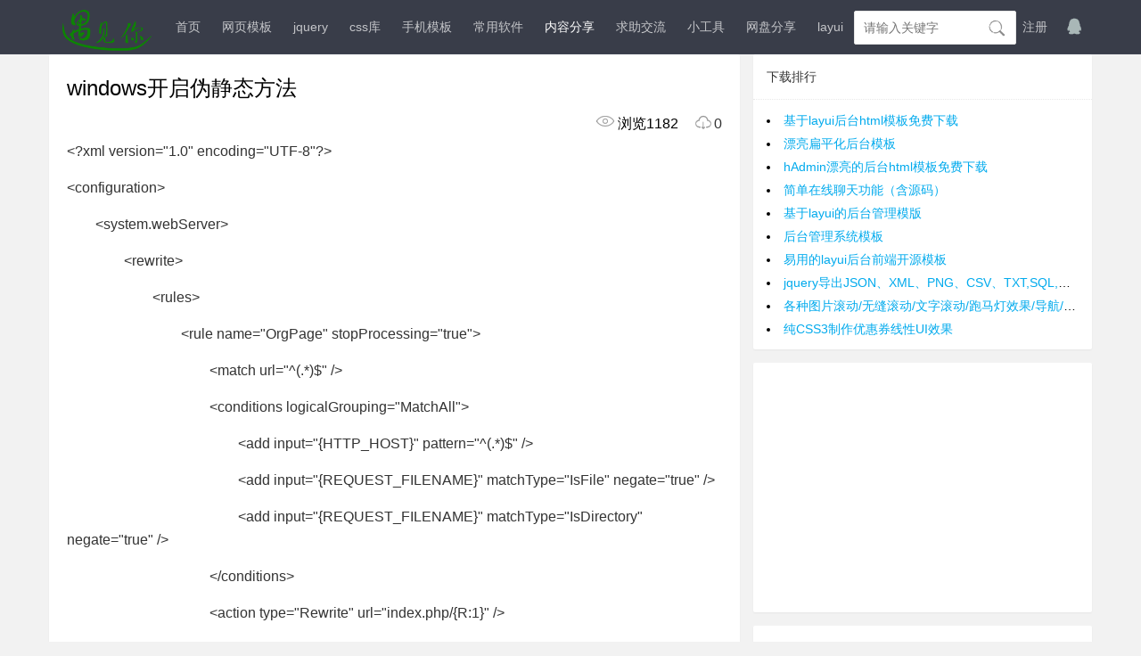

--- FILE ---
content_type: text/html; charset=utf-8
request_url: https://yujianni.top/news/comp_artinfo.html?id=221
body_size: 6350
content:
<!DOCTYPE html>
<html>
<head>
  <meta charset="utf-8"> 
  <title>windows开启伪静态方法-遇见你与你分享</title> 
 <meta name="keywords" content="windows开启伪静态方法">
 <meta name="description" content="windows开启伪静态方法">
 <meta name="viewport" content="width=device-width, initial-scale=1, maximum-scale=1">
 <meta name="baidu-site-verification" content="KZNeu7dvFW" />
 <meta name="baidu-site-verification" content="b24f8ea84f6786b03d3b6dc92b0dd307"/>
 <meta name="sogou_site_verification" content="FbqnwAo5VC"/>
 <meta name="domain_verify" content="pmrgi33nmfuw4ir2ej4xk2tjmfxg42joorxxairmejtxk2leei5cenzvgvswgntege4gimzwgqztmobzgeydgntfgy4dinrzgq3dkmbreiwce5djnvsvgylwmurdumjvge2tcnbyga2dknbrhf6q">
 <meta name='360_ssp_verify' content='1c997acd7a13d0af1746f81c83aada5a' />
 <meta name="baidu_union_verify" content="422f115c576150ba900b478e3cb2b6db">
  <link rel="shortcut icon" href="/i/img/logo.ico" />  
 <link rel="stylesheet" href="/addons/news/view/comp/res/layui/css/layui.css">
 <link rel="stylesheet" href="/addons/news/view/comp/res/css/global.css">
 <link rel="stylesheet" href="/addons/news/view/comp/fontimg/iconfont.css">
  <script src="/i/js/jquery.min.js"></script> 
 <script src="/i/js/layer/layer.js"></script>
  <script async src="https://pagead2.googlesyndication.com/pagead/js/adsbygoogle.js?client=ca-pub-6402092341588094" crossorigin="anonymous"></script> 
 
 
  <script src="/addons/news/view/comp/res/layui/layui.js"></script> 
<script>
var _hmt = _hmt || [];
(function() {
  var hm = document.createElement("script");
  hm.src = "https://hm.baidu.com/hm.js?6ad6f6b1dcf8c9383eed8f9f988654a5";
  var s = document.getElementsByTagName("script")[0]; 
  s.parentNode.insertBefore(hm, s);
})();
</script>
<script>
(function(){
var el = document.createElement("script");
el.src = "https://lf1-cdn-tos.bytegoofy.com/goofy/ttzz/push.js?7f087f02a21d8dc0f0e709cf4b42dae709f80be486cc1ccd22c440b15b0fbbbabc434964556b7d7129e9b750ed197d397efd7b0c6c715c1701396e1af40cec962b8d7c8c6655c9b00211740aa8a98e2e";
el.id = "ttzz";
var s = document.getElementsByTagName("script")[0];
s.parentNode.insertBefore(el, s);
})(window)
</script>
  
<style>
	.layuieid{display:none;}
</style>
</head>


<body>

<div class="fly-header layui-bg-black">
   <style type="text/css">
	.fly-header .fly-nav a {
	    padding:0 12px;
	}
	.search{
		width:20px;position:absolute;top:22px;right:12px;cursor:pointer;
	}
	body .fly-nav {
	    margin-left: 130px;
	}
	.fly-logo img{width:100px}
	.layui-nav-child{top:60px}
</style>
<div class="fly-header layui-bg-black">
  <div class="layui-container">
      <a class="fly-logo" href="/">
      <img src="/uploads/images/20171218/20171218162533_original.png" alt="遇见你与你分享">
    </a>
    <ul class="layui-nav fly-nav layui-hide-xs">
      <li class="layui-nav-item  ">
        <a href="https://yujianni.top/news/comp_index.html">首页</a>
      </li>
            	      	          	     <li class="layui-nav-item  ">
	        	<a   href="https://yujianni.top/news/comp_cate.html?cid=1">网页模板</a>
	      	 </li>
      	          	
      	      	          	     <li class="layui-nav-item  ">
	        	<a   href="https://yujianni.top/news/comp_cate.html?cid=2">jquery</a>
	      	 </li>
      	          	
      	      	          	     <li class="layui-nav-item  ">
	        	<a   href="https://yujianni.top/news/comp_cate.html?cid=3">css库</a>
	      	 </li>
      	          	
      	      	          	     <li class="layui-nav-item  ">
	        	<a   href="https://yujianni.top/news/comp_cate.html?cid=4">手机模板</a>
	      	 </li>
      	          	
      	      	          	     <li class="layui-nav-item  ">
	        	<a   href="https://yujianni.top/news/comp_cate.html?cid=9">常用软件</a>
	      	 </li>
      	          	
      	      	          	     <li class="layui-nav-item  layui-this">
	        	<a   href="https://yujianni.top/news/comp_cate.html?cid=10">内容分享</a>
	      	 </li>
      	          	
      	      	          	     <li class="layui-nav-item  ">
	        	<a   href="https://yujianni.top/news/comp_cate.html?cid=15">求助交流</a>
	      	 </li>
      	          	
      	      	          	     <li class="layui-nav-item  ">
	        	<a   href="https://yujianni.top/news/comp_cate.html?cid=17">小工具</a>
	      	 </li>
      	          	
      	      	          	     <li class="layui-nav-item  ">
	        	<a   href="https://yujianni.top/news/comp_cate.html?cid=21">网盘分享</a>
	      	 </li>
      	          	
      	      	          	    	<li class="layui-nav-item  ">
	        	<a target="_blank" href="https://yujianni.top/news/comp_cate.html?cid=22">layui</a>
	      	</li>
      	          	
      	         
    <li class="layui-nav-item layui-hide-xs" style="height:60px;line-height:60px;position:relative;">
        <input style="margin-top: 12px;" value="" type="text" name="password" id="search"  placeholder="请输入关键字"  class="layui-input">
         <img src="/addons/news/view/comp/res/images/sousuo.png" class="search"  />
      </li>  
    </ul>
        <ul class="layui-nav fly-nav-user">
      <!-- 未登入的状态 --> 
      <li class="layui-nav-item">
        <a href="https://yujianni.top/news/comp_login.html">登入</a>
      </li>
      <li class="layui-nav-item">
        <a href="https://yujianni.top/news/comp_register.html">注册</a>
      </li>
       <li class="layui-nav-item layui-hide-xs">
        <a href="https://yujianni.top/news/comp_qqloginre.html"  title="QQ登入" class="iconfont icon-qq font20"></a>
      </li>  
    </ul>
     
     
  </div>
</div> 
<div class="fly-panel fly-column">
  <div class="layui-container">
    <ul class="layui-clear">
 			 <li><a href="https://yujianni.top/news/comp_keyworslist.html?kid=4">手机模板</a></li> 
			 <li><a href="https://yujianni.top/news/comp_keyworslist.html?kid=3">js插件</a></li> 
			 <li><a href="https://yujianni.top/news/comp_keyworslist.html?kid=2">前台模板</a></li> 
			 <li><a href="https://yujianni.top/news/comp_keyworslist.html?kid=1">后台模板</a></li> 
			 <li><a href="https://yujianni.top/news/comp_keyworslist.html?kid=6">导航</a></li> 
			 <li><a href="https://yujianni.top/news/comp_keyworslist.html?kid=5">UI</a></li> 
			 <li><a href="https://yujianni.top/news/comp_keyworslist.html?kid=8">程序人生</a></li> 
			 <li><a href="https://yujianni.top/news/comp_keyworslist.html?kid=7">其它</a></li> 
		 </ul> 
  </div>
</div>
	

<script> 
	$(function(){    
		 $('.search').click(function(){
			 var keywords=$('#search').val(); 
			 if(keywords==''){ 
				 $("#search").focus();
				 alert('您还没有输入内容呢');return false; 
			 }
			 window.location.href="https://yujianni.top/news/comp_search.html?keywords="+keywords;
		 })
 			
		 document.onkeydown = function(e){ 
			    var ev = document.all ? window.event : e;
			    if(ev.keyCode==13) {
			    	$("#search").focus();
			    	$(".search").click();
			   }
		 }
		 $('.fly-nav-user').hover(function(){
			 $(this).find('.layui-nav-child').show();
		 },function(){
			 $(this).find('.layui-nav-child').hide();
		 })
 	  }) 
 	  
  </script>

      
   
</div>
 
<div class="layui-container">
  <div class="layui-row layui-col-space15">
    <div class="layui-col-md8 content detail">
      <div class="fly-panel detail-box">
        <h1>windows开启伪静态方法</h1>
        <div class="fly-detail-info"> 
          <!-- <span class="layui-badge layui-bg-green fly-detail-column">动态</span> -->
          <span class="fly-list-nums"> 
          	<i class="iconfont icon-liulan" title="浏览"></i>浏览1182          	          		<a href="https://yujianni.top/news/comp_downart.html?id=221">
          		<i class="iconfont icon-xiazai" style="font-size:18px" title="下载"></i>0</a>
          	            </span>
        </div> 
       
	        <div class="detail-body photos">
	          <p>&lt;?xml version=&quot;1.0&quot; encoding=&quot;UTF-8&quot;?&gt;</p><p>&lt;configuration&gt;</p><p><span style="white-space:pre">	</span>&lt;system.webServer&gt;</p><p><span style="white-space:pre">		</span>&lt;rewrite&gt;</p><p><span style="white-space:pre">			</span>&lt;rules&gt;</p><p><span style="white-space:pre">				</span>&lt;rule name=&quot;OrgPage&quot; stopProcessing=&quot;true&quot;&gt;</p><p><span style="white-space:pre">					</span>&lt;match url=&quot;^(.*)$&quot; /&gt;</p><p><span style="white-space:pre">					</span>&lt;conditions logicalGrouping=&quot;MatchAll&quot;&gt;</p><p><span style="white-space:pre">						</span>&lt;add input=&quot;{HTTP_HOST}&quot; pattern=&quot;^(.*)$&quot; /&gt;</p><p><span style="white-space:pre">						</span>&lt;add input=&quot;{REQUEST_FILENAME}&quot; matchType=&quot;IsFile&quot; negate=&quot;true&quot; /&gt;</p><p><span style="white-space:pre">						</span>&lt;add input=&quot;{REQUEST_FILENAME}&quot; matchType=&quot;IsDirectory&quot; negate=&quot;true&quot; /&gt;</p><p><span style="white-space:pre">					</span>&lt;/conditions&gt;</p><p><span style="white-space:pre">					</span>&lt;action type=&quot;Rewrite&quot; url=&quot;index.php/{R:1}&quot; /&gt;</p><p><span style="white-space:pre">				</span>&lt;/rule&gt;</p><p><span style="white-space:pre">			</span>&lt;/rules&gt;</p><p><span style="white-space:pre">		</span>&lt;/rewrite&gt;</p><p><span style="white-space:pre">	</span>&lt;/system.webServer&gt;</p><p>&lt;/configuration&gt;</p><p><br/></p>	          
	           <hr>
	           <!-- <script async src="https://pagead2.googlesyndication.com/pagead/js/adsbygoogle.js?client=ca-pub-6402092341588094"
     crossorigin="anonymous"></script>
 
<ins class="adsbygoogle"
     style="display:block"
     data-ad-client="ca-pub-6402092341588094"
     data-ad-slot="1939326845"
     data-ad-format="auto"
     data-full-width-responsive="true"></ins>
<script>
     (adsbygoogle = window.adsbygoogle || []).push({});
</script>-->

 
	           <p>
	           	  	              	             	<a class="layui-btn layui-bg-green" href=" /news/comp_downart.html?id=221" >下载</a> 
	             	<!--  <a class="layui-btn layui-bg-green" href=" /news/comp_downartxulei.html?id=221" >迅雷下载</a>  -->
	              	           </p>  
	          <!--  <div class="bdsharebuttonbox"><a href="#" class="bds_more" data-cmd="more"></a><a href="#" class="bds_qzone" data-cmd="qzone" title="分享到QQ空间"></a><a href="#" class="bds_tsina" data-cmd="tsina" title="分享到新浪微博"></a><a href="#" class="bds_tqq" data-cmd="tqq" title="分享到腾讯微博"></a><a href="#" class="bds_renren" data-cmd="renren" title="分享到人人网"></a><a href="#" class="bds_weixin" data-cmd="weixin" title="分享到微信"></a></div>
 <script>window._bd_share_config={"common":{"bdSnsKey":{},"bdText":"","bdMini":"2","bdMiniList":false,"bdPic":"","bdStyle":"0","bdSize":"24"},"share":{}};with(document)0[(getElementsByTagName('head')[0]||body).appendChild(createElement('script')).src='//bdimg.share.baidu.com/static/api/js/share.js?v=89860593.js?cdnversion='+~(-new Date()/36e5)];</script>
				--> 
	        </div> 
      </div> 
      
      <div class="fly-panel detail-box" style="padding-top: 0;">
        <a name="comment"></a>
        <ul class="jieda photos" id="jieda">
        	        		   <li class="fly-none" style="height:0;">暂无任何回答</li> 
        	          
        
          
        
        </ul>
        
        <div class="layui-form layui-form-pane">
          <form action="" method="post" id="forma">
            <div class="layui-form-item layui-form-text">
              <div class="layui-input-block">
              <!-- <div class="fly-edit">
              <span type="face" title="插入表情"><i class="iconfont icon-biaoqing"></i>表情</span>
              <span type="picture" title="插入图片：img[src]"><i class="iconfont icon-tupian"></i>图片</span>
              <span type="href" title="超链接格式：a(href)[text]"><i class="iconfont icon-lianjie"></i>链接</span>
              <span type="code" title="插入代码"><i class="iconfont icon-daima"></i>代码</span>
              <span type="yulan" title="预览"><i class="iconfont icon-yulan"></i>预览</span>
              </div> -->
                <textarea id="L_content" name="content" placeholder="我也来说两句" class="layui-textarea fly-editor content" style="height: 150px;"></textarea>
              </div>
            </div>
            <div class="layui-form-item"> 
              <button class="layui-btn pinglun" type="button">评论</button>
            </div>
          </form>
        </div>
        
         

        
        
      </div>
      
      
    </div> 
    <div class="layui-col-md4">
	
  
      <div class="fly-panel">
      	 <!--  <div   style="margin:10px ">
      	 	
      	 	 <a href="https://promotion.aliyun.com/ntms/yunparter/invite.html?userCode=4rzkdozy&utm_source=4rzkdozy" target="_blank">
      	 		<img src="https://img.alicdn.com/tfs/TB17jOMCwmTBuNjy1XbXXaMrVXa-300-100.jpg" style="width:100%;height:80px;margin-top:10px;margin-bottom:10px;"/>
      	 	</a> 
       	 </div> -->
        <h3 class="fly-panel-title">下载排行</h3>
        <ul class="fly-panel-main fly-list-static">
                	        		 <li>
		            <a href="https://yujianni.top/news/comp_artinfo.html?id=131"   target="_blank">基于layui后台html模板免费下载</a>
		          </li>
        	        		 <li>
		            <a href="https://yujianni.top/news/comp_artinfo.html?id=1"   target="_blank">漂亮扁平化后台模板</a>
		          </li>
        	        		 <li>
		            <a href="https://yujianni.top/news/comp_artinfo.html?id=135"   target="_blank">hAdmin漂亮的后台html模板免费下载</a>
		          </li>
        	        		 <li>
		            <a href="https://yujianni.top/news/comp_artinfo.html?id=187"   target="_blank">简单在线聊天功能（含源码）</a>
		          </li>
        	        		 <li>
		            <a href="https://yujianni.top/news/comp_artinfo.html?id=136"   target="_blank">基于layui的后台管理模版</a>
		          </li>
        	        		 <li>
		            <a href="https://yujianni.top/news/comp_artinfo.html?id=871"   target="_blank">后台管理系统模板</a>
		          </li>
        	        		 <li>
		            <a href="https://yujianni.top/news/comp_artinfo.html?id=248"   target="_blank">易用的layui后台前端开源模板</a>
		          </li>
        	        		 <li>
		            <a href="https://yujianni.top/news/comp_artinfo.html?id=33"   target="_blank">jquery导出JSON、XML、PNG、CSV、TXT,SQL,MS-Word,Ms-Excel Ms-Powerpoint、PDF插件</a>
		          </li>
        	        		 <li>
		            <a href="https://yujianni.top/news/comp_artinfo.html?id=55"   target="_blank">各种图片滚动/无缝滚动/文字滚动/跑马灯效果/导航/手风琴效果/轮播</a>
		          </li>
        	        		 <li>
		            <a href="https://yujianni.top/news/comp_artinfo.html?id=37"   target="_blank">纯CSS3制作优惠券线性UI效果</a>
		          </li>
        	                 </ul>
      </div>
      
    
     <div class="fly-panel">
      	     <script async src="https://pagead2.googlesyndication.com/pagead/js/adsbygoogle.js"></script> 
<ins class="adsbygoogle"
     style="display:block"
     data-ad-client="ca-pub-6402092341588094"
     data-ad-slot="4812902196"
     data-ad-format="auto"></ins>
<script>
     (adsbygoogle = window.adsbygoogle || []).push({});
</script>
       	 
      </div>  
    
      
    
         
      
      

	 <dl class="fly-panel fly-list-one">
        <dt class="fly-panel-title">浏览排行</dt>
        	        	        	 <dd>
		           <a href="https://yujianni.top/news/comp_artinfo.html?id=131"  >基于layui后台html模板免费下载</a>
		           <span><i class="iconfont icon-liulan"></i>52888</span>
		         </dd>
	        	        	 <dd>
		           <a href="https://yujianni.top/news/comp_artinfo.html?id=1"  >漂亮扁平化后台模板</a>
		           <span><i class="iconfont icon-liulan"></i>31798</span>
		         </dd>
	        	        	 <dd>
		           <a href="https://yujianni.top/news/comp_artinfo.html?id=270"  >阿里云新用户建站，如何享受九大优惠</a>
		           <span><i class="iconfont icon-liulan"></i>30275</span>
		         </dd>
	        	        	 <dd>
		           <a href="https://yujianni.top/news/comp_artinfo.html?id=248"  >易用的layui后台前端开源模板</a>
		           <span><i class="iconfont icon-liulan"></i>22980</span>
		         </dd>
	        	        	 <dd>
		           <a href="https://yujianni.top/news/comp_artinfo.html?id=24"  >简单好用的清爽后台模板</a>
		           <span><i class="iconfont icon-liulan"></i>21334</span>
		         </dd>
	        	        	 <dd>
		           <a href="https://yujianni.top/news/comp_artinfo.html?id=25"  >Amaze响应式布局后台模板</a>
		           <span><i class="iconfont icon-liulan"></i>19428</span>
		         </dd>
	        	        	 <dd>
		           <a href="https://yujianni.top/news/comp_artinfo.html?id=136"  >基于layui的后台管理模版</a>
		           <span><i class="iconfont icon-liulan"></i>19007</span>
		         </dd>
	        	        	 <dd>
		           <a href="https://yujianni.top/news/comp_artinfo.html?id=187"  >简单在线聊天功能（含源码）</a>
		           <span><i class="iconfont icon-liulan"></i>18866</span>
		         </dd>
	        	        	 <dd>
		           <a href="https://yujianni.top/news/comp_artinfo.html?id=135"  >hAdmin漂亮的后台html模板免费下载</a>
		           <span><i class="iconfont icon-liulan"></i>18400</span>
		         </dd>
	        	        	 <dd>
		           <a href="https://yujianni.top/news/comp_artinfo.html?id=33"  >jquery导出JSON、XML、PNG、CSV、TXT,SQL,MS-Word,Ms-Excel Ms-Powerpoint、PDF插件</a>
		           <span><i class="iconfont icon-liulan"></i>16323</span>
		         </dd>
	         
         	  </dl>
	  
	  
  
       <div class="fly-panel fly-link">
        <h3 class="fly-panel-title">友情链接</h3>
        <dl class="fly-panel-main">
                    	          		    <dd><a href="http://www.yujianni.top/news/comp_cate.html?cid=1" target="_blank">网站模板</a><dd>
          	          		    <dd><a href="http://www.yujianni.top/news/comp_cate.html?cid=2" target="_blank">jquery插件</a><dd>
          	          		    <dd><a href="https://www.yujianni.top/news/comp_ewm.html" target="_blank">二维码生成</a><dd>
          	          		    <dd><a href="http://www.moomer.top/" target="_blank">记录分享</a><dd>
          	          		    <dd><a href="https://www.tpxhm.com/" target="_blank">简易博客</a><dd>
          	          		    <dd><a href="https://www.awesomes.cn/repo/daneden/animate-css" target="_blank">CSS3动画库</a><dd>
          	          		    <dd><a href="http://www.zcool.com.cn/" target="_blank">站酷</a><dd>
          	          		    <dd><a href="http://www.iconfont.cn/" target="_blank">阿里矢量图库</a><dd>
          	          		    <dd><a href="http://www.runoob.com/jquery/jquery-tutorial.html" target="_blank">jquery教程</a><dd>
          	          		    <dd><a href="http://www.runoob.com/css/css-tutorial.html" target="_blank">css教程</a><dd>
          	                 </dl>
      </div>  
      
      <div class="fly-panel">
      	     <script async src="https://pagead2.googlesyndication.com/pagead/js/adsbygoogle.js"></script> 
<ins class="adsbygoogle"
     style="display:block"
     data-ad-client="ca-pub-6402092341588094"
     data-ad-slot="9075580836"
     data-ad-format="auto"
     data-full-width-responsive="true"></ins>
<script>
     (adsbygoogle = window.adsbygoogle || []).push({});
</script>
 

      	 
      </div>  
    
      
       
      
      

    </div> 
  </div>
</div>
 
  
  
  <script>
  function huifu(id){
	  $('.layuieid').hide();
	  $('.layuieid'+id).show();
  }
  $(function(){
	  $('.layuieid').click(function(){
		  $('.layuieid').hide();
		  $(this).show();
 	  })
 	  $('.pinglun_zan').click(function(){
 		  var obj=$(this).parents('form:first');
 		  var pid=$(this).attr('attrid');
 		  console.log(pid)
 		  var self=obj;
		  $.post("https://yujianni.top/news/user_pinglun.html?artid=221&isdenglu=1&type=1&pid="+pid, self.serialize(),function(data){
			  	//console.log(data);
				//$('#err').html(data);return false;
				if(data.status){
					window.location.reload();
				} else {
					layer.msg(data.info, {icon:5});	  
				}
		 }, "json");
		  
 	  })
  })
	  function alertfun(url){
		  index=layer.open({
			  type: 2,
			  title:'windows开启伪静态方法',
			  area: ['80%', '80%'],
			  fixed: false, //不固定
			  maxmin: true,
			  content: url
		 });
	  }    
	  $(function(){
		  $('.pinglun').click(function(){
			  var self=$('#forma');
			  $.post("https://yujianni.top/news/user_pinglun.html?artid=221&isdenglu=1&type=1", self.serialize(),function(data){
 				  	//console.log(data);
					//$('#err').html(data);return false;
					if(data.status){
						window.location.reload();
					} else {
						layer.msg(data.info, {icon:5});	  
					}
				}, "json");
		  })
	  })
  </script>
  
    
 




 <div class="fly-footer">
  <p><a href="https://beian.miit.gov.cn" target="_blank">©www.yujianni.top&nbsp; 豫ICP备16033580号-2&nbsp;</a></p>
  <p>
  	  		  			 <a href="https://yujianni.top/news/comp_cate.html?cid=7" target="_blank">关于我们</a>
  		  			 <a href="https://yujianni.top/news/comp_cate.html?cid=5" target="_blank">联系我们</a>
  		  			 <a href="https://yujianni.top/news/comp_cate.html?cid=8" target="_blank">免责声明</a>
  		  			 <a href="https://yujianni.top/news/comp_cate.html?cid=21" target="_blank">网盘分享</a>
  		  	    
  </p>
 </div> 

<script>
$(function(){
  $('.guanbil').click(function(){
	$('.guanbila').hide();
  })
}) 
</script>    
</body>
</html>


--- FILE ---
content_type: text/html; charset=utf-8
request_url: https://www.google.com/recaptcha/api2/aframe
body_size: 250
content:
<!DOCTYPE HTML><html><head><meta http-equiv="content-type" content="text/html; charset=UTF-8"></head><body><script nonce="X1O7IAFkSBPSynwMR7o6ug">/** Anti-fraud and anti-abuse applications only. See google.com/recaptcha */ try{var clients={'sodar':'https://pagead2.googlesyndication.com/pagead/sodar?'};window.addEventListener("message",function(a){try{if(a.source===window.parent){var b=JSON.parse(a.data);var c=clients[b['id']];if(c){var d=document.createElement('img');d.src=c+b['params']+'&rc='+(localStorage.getItem("rc::a")?sessionStorage.getItem("rc::b"):"");window.document.body.appendChild(d);sessionStorage.setItem("rc::e",parseInt(sessionStorage.getItem("rc::e")||0)+1);localStorage.setItem("rc::h",'1770045061843');}}}catch(b){}});window.parent.postMessage("_grecaptcha_ready", "*");}catch(b){}</script></body></html>

--- FILE ---
content_type: text/css
request_url: https://yujianni.top/addons/news/view/comp/fontimg/iconfont.css
body_size: 5363
content:

@font-face {font-family: "iconfont";
  src: url('iconfont.eot?t=1525574988687'); /* IE9*/
  src: url('iconfont.eot?t=1525574988687#iefix') format('embedded-opentype'), /* IE6-IE8 */
  url('[data-uri]') format('woff'),
  url('iconfont.ttf?t=1525574988687') format('truetype'), /* chrome, firefox, opera, Safari, Android, iOS 4.2+*/
  url('iconfont.svg?t=1525574988687#iconfont') format('svg'); /* iOS 4.1- */
}

.iconfont {
  font-family:"iconfont" !important;
  font-size:16px;
  font-style:normal;
  -webkit-font-smoothing: antialiased;
  -moz-osx-font-smoothing: grayscale;
}

.icon-user:before { content: "\e751"; }

.icon-xiaoxi:before { content: "\e628"; }

.icon-shoucang:before { content: "\e61f"; }

.icon-liulan:before { content: "\e61a"; }

.icon-vip:before { content: "\e610"; }

.icon-vip1:before { content: "\e6bf"; }

.icon-vip2:before { content: "\e6c0"; }

.icon-vip3:before { content: "\e6c1"; }

.icon-vip4:before { content: "\e6c9"; }

.icon-viphuiyuan:before { content: "\e60f"; }

.icon-denglu:before { content: "\e602"; }

.icon-jinbi:before { content: "\e64a"; }

.icon-star:before { content: "\e608"; }

.icon-xiugaimima:before { content: "\e7dc"; }

.icon-qq:before { content: "\e6a1"; }

.icon-VIP:before { content: "\e688"; }

.icon-xiazai:before { content: "\e659"; }

.icon-yonghu:before { content: "\e600"; }

.icon-xiaoxi1:before { content: "\e615"; }

.icon-xiazai1:before { content: "\e638"; }

.icon-yonghu1:before { content: "\e616"; }

.icon-shezhi:before { content: "\e64c"; }

